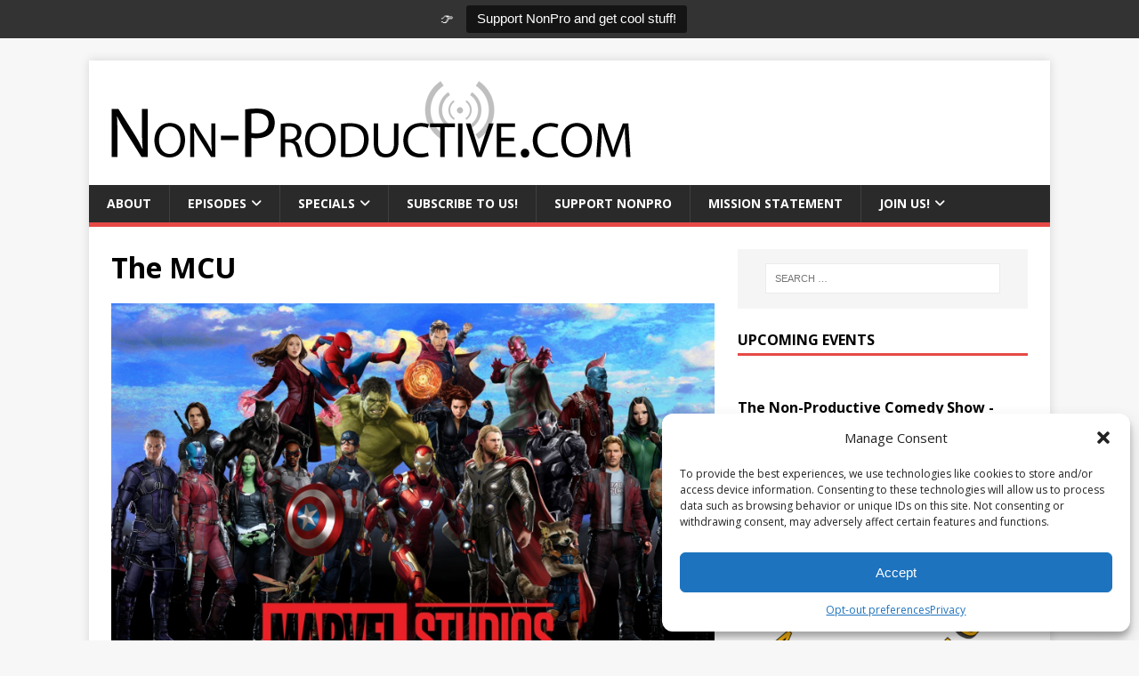

--- FILE ---
content_type: text/html; charset=utf-8
request_url: https://accounts.google.com/o/oauth2/postmessageRelay?parent=https%3A%2F%2Fnon-productive.com&jsh=m%3B%2F_%2Fscs%2Fabc-static%2F_%2Fjs%2Fk%3Dgapi.lb.en.2kN9-TZiXrM.O%2Fd%3D1%2Frs%3DAHpOoo_B4hu0FeWRuWHfxnZ3V0WubwN7Qw%2Fm%3D__features__
body_size: 162
content:
<!DOCTYPE html><html><head><title></title><meta http-equiv="content-type" content="text/html; charset=utf-8"><meta http-equiv="X-UA-Compatible" content="IE=edge"><meta name="viewport" content="width=device-width, initial-scale=1, minimum-scale=1, maximum-scale=1, user-scalable=0"><script src='https://ssl.gstatic.com/accounts/o/2580342461-postmessagerelay.js' nonce="X_CXuBBxrFECVkqmfvFaCQ"></script></head><body><script type="text/javascript" src="https://apis.google.com/js/rpc:shindig_random.js?onload=init" nonce="X_CXuBBxrFECVkqmfvFaCQ"></script></body></html>

--- FILE ---
content_type: text/html; charset=utf-8
request_url: https://www.google.com/recaptcha/api2/aframe
body_size: 269
content:
<!DOCTYPE HTML><html><head><meta http-equiv="content-type" content="text/html; charset=UTF-8"></head><body><script nonce="P4pKON1TzQAm_V2TCWgrwQ">/** Anti-fraud and anti-abuse applications only. See google.com/recaptcha */ try{var clients={'sodar':'https://pagead2.googlesyndication.com/pagead/sodar?'};window.addEventListener("message",function(a){try{if(a.source===window.parent){var b=JSON.parse(a.data);var c=clients[b['id']];if(c){var d=document.createElement('img');d.src=c+b['params']+'&rc='+(localStorage.getItem("rc::a")?sessionStorage.getItem("rc::b"):"");window.document.body.appendChild(d);sessionStorage.setItem("rc::e",parseInt(sessionStorage.getItem("rc::e")||0)+1);localStorage.setItem("rc::h",'1768897783029');}}}catch(b){}});window.parent.postMessage("_grecaptcha_ready", "*");}catch(b){}</script></body></html>